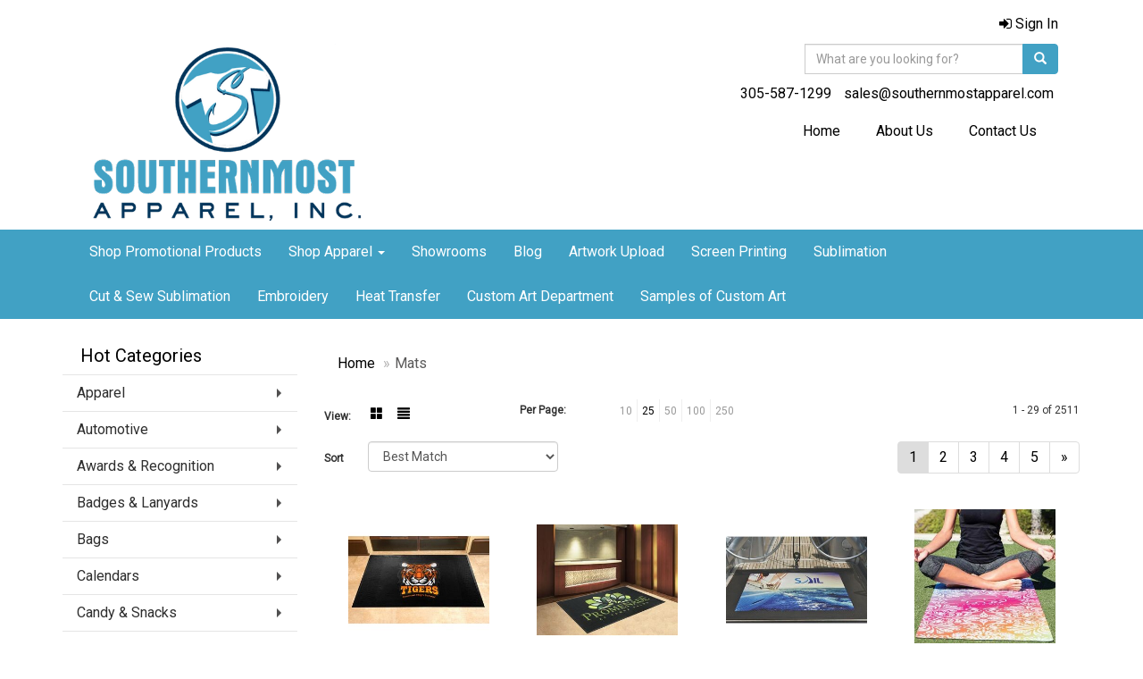

--- FILE ---
content_type: text/html
request_url: https://www.southernmostapparel.com/ws/ws.dll/StartSrch?UID=107816&WENavID=4432172
body_size: 8077
content:
<!DOCTYPE html>  <!-- WebExpress Embedded iFrame Page : Product Search Results List -->
<html lang="en">
  <head>
    <meta charset="utf-8">
    <meta http-equiv="X-UA-Compatible" content="IE=edge">
    <meta name="viewport" content="width=device-width, initial-scale=1">
    <!-- The above 3 meta tags *must* come first in the head; any other head content must come *after* these tags -->
    
    <!-- Bootstrap core CSS -->
    <link href="/distsite/styles/7/common/css/bootstrap.min.css" rel="stylesheet">
	<!-- Flexslider -->
    <link href="/distsite/styles/7/common/css/flexslider.css" rel="stylesheet">
	<!-- Custom styles for this theme -->
    <link href="/we/we.dll/StyleSheet?UN=107816&Type=WETheme-PS&TS=45259.4762384259" rel="stylesheet">
	<link href="/distsite/styles/7/common/css/font-awesome.min.css" rel="stylesheet">
  
    <!-- HTML5 shim and Respond.js for IE8 support of HTML5 elements and media queries -->
    <!--[if lt IE 9]>
      <script src="https://oss.maxcdn.com/html5shiv/3.7.2/html5shiv.min.js"></script>
      <script src="https://oss.maxcdn.com/respond/1.4.2/respond.min.js"></script>
    <![endif]-->

		<style>
		.show-more {
  display: none;
  cursor: pointer;
}</style>
</head>

<body style="background:#fff;">

	<div class="col-lg-12 col-md-12 col-sm-12 container page" style="padding:0px;margin:0px;">
      <div id="main-content" class="row" style="margin:0px 2px 0px 0px;">

<!-- main content -->



        <div class="category-header">

        	<!-- Category Banner -->
<!--        	<img class="img-responsive" src="http://placehold.it/1150x175/1893d1/ffffff">
-->

            <!-- Breadcrumbs -->
            <ol class="breadcrumb"  >
              <li><a href="https://www.southernmostapparel.com" target="_top">Home</a></li>
              <li class="active">Mats</li>
            </ol>

            <!-- Category Text -->
<!--
        	<h1>Custom Tote Bags</h1>
            <p>Lorem ipsum dolor sit amet, consectetur adipiscing elit, sed do eiusmod tempor incididunt ut labore et dolore magna aliqua. Ut enim ad minim veniam, quis nostrud exercitation ullamco laboris nisi ut aliquip ex ea commodo consequat.</p>
        </div>
-->
        	<!-- Hide Section Mobile -->
        	<div class="row pr-list-filters hidden-xs">

               <div id="list-controls" class="col-sm-3">

                  <form class="form-horizontal">
                    <div class="form-group">
                      <label class="col-sm-2 col-xs-3 control-label">View:</label>
                      <div class="col-sm-10 col-xs-9">
			
                          <a href="/ws/ws.dll/StartSrch?UID=107816&WENavID=4432172&View=T&ST=260123111934943179244572762" class="btn btn-control grid"><span class="glyphicon glyphicon-th-large"></span></a>
                          <a href="/ws/ws.dll/StartSrch?UID=107816&WENavID=4432172&View=L&ST=260123111934943179244572762" class="btn btn-control"><span class="glyphicon glyphicon-align-justify"></span></a>
			
                      </div>
                    </div><!--/formgroup-->
                  </form>

               </div>

               <div class="col-sm-4 remove-pad">
                	<div class="form-group" >
                      <label class="col-sm-5 control-label">Per Page:</label>
                      <div class="col-sm-7 remove-pad">
                        <ul class="per-page notranslate">
							<li><a href="/ws/ws.dll/StartSrch?UID=107816&WENavID=4432172&ST=260123111934943179244572762&PPP=10" title="Show 10 per page" onMouseOver="window.status='Show 10 per page';return true;" onMouseOut="window.status='';return true;">10</a></li><li class="active"><a href="/ws/ws.dll/StartSrch?UID=107816&WENavID=4432172&ST=260123111934943179244572762&PPP=25" title="Show 25 per page" onMouseOver="window.status='Show 25 per page';return true;" onMouseOut="window.status='';return true;">25</a></li><li><a href="/ws/ws.dll/StartSrch?UID=107816&WENavID=4432172&ST=260123111934943179244572762&PPP=50" title="Show 50 per page" onMouseOver="window.status='Show 50 per page';return true;" onMouseOut="window.status='';return true;">50</a></li><li><a href="/ws/ws.dll/StartSrch?UID=107816&WENavID=4432172&ST=260123111934943179244572762&PPP=100" title="Show 100 per page" onMouseOver="window.status='Show 100 per page';return true;" onMouseOut="window.status='';return true;">100</a></li><li><a href="/ws/ws.dll/StartSrch?UID=107816&WENavID=4432172&ST=260123111934943179244572762&PPP=250" title="Show 250 per page" onMouseOver="window.status='Show 250 per page';return true;" onMouseOut="window.status='';return true;">250</a></li>
                        </ul>
                      </div>
               		</div><!--/formgroup-->
               </div> <!-- /.col-sm-4 -->
               <div class="col-sm-5">
					<p class="pr-showing">1 - 29 of  2511</p>
               </div>

            </div><!-- /.row-->
        <!-- /End Hidden Mobile -->

            <div class="row pr-list-filters">

              <div class="col-sm-4 hidden-xs">
<script>
function GoToNewURL(entered)
{
	to=entered.options[entered.selectedIndex].value;
	if (to>"") {
		location=to;
		entered.selectedIndex=0;
	}
}
</script>
                <form class="form-horizontal">
                  <div class="form-group">
                      <label class="col-xs-2 col-sm-2 control-label sort">Sort</label>
                      <div class="col-xs-10 col-sm-10">
                         <select class="form-control sort" onchange="GoToNewURL(this);">
							<option value="/ws/ws.dll/StartSrch?UID=107816&WENavID=4432172&Sort=0" selected>Best Match</option><option value="/ws/ws.dll/StartSrch?UID=107816&WENavID=4432172&Sort=3">Most Popular</option><option value="/ws/ws.dll/StartSrch?UID=107816&WENavID=4432172&Sort=1">Price (Low to High)</option><option value="/ws/ws.dll/StartSrch?UID=107816&WENavID=4432172&Sort=2">Price (High to Low)</option>
                        </select>
                      </div>
                    </div><!--/formgroup-->
                  </form>
                </div><!--/col4-->

                <div class="col-sm-8 col-xs-12">
                      <div class="text-center">
                        <ul class="pagination">
						  <!--
                          <li>
                            <a href="#" aria-label="Previous">
                              <span aria-hidden="true">&laquo;</span>
                            </a>
                          </li>
						  -->
							<li class="active"><a href="/ws/ws.dll/StartSrch?UID=107816&WENavID=4432172&ST=260123111934943179244572762&Start=0" title="Page 1" onMouseOver="window.status='Page 1';return true;" onMouseOut="window.status='';return true;"><span class="notranslate">1<span></a></li><li><a href="/ws/ws.dll/StartSrch?UID=107816&WENavID=4432172&ST=260123111934943179244572762&Start=28" title="Page 2" onMouseOver="window.status='Page 2';return true;" onMouseOut="window.status='';return true;"><span class="notranslate">2<span></a></li><li><a href="/ws/ws.dll/StartSrch?UID=107816&WENavID=4432172&ST=260123111934943179244572762&Start=56" title="Page 3" onMouseOver="window.status='Page 3';return true;" onMouseOut="window.status='';return true;"><span class="notranslate">3<span></a></li><li><a href="/ws/ws.dll/StartSrch?UID=107816&WENavID=4432172&ST=260123111934943179244572762&Start=84" title="Page 4" onMouseOver="window.status='Page 4';return true;" onMouseOut="window.status='';return true;"><span class="notranslate">4<span></a></li><li><a href="/ws/ws.dll/StartSrch?UID=107816&WENavID=4432172&ST=260123111934943179244572762&Start=112" title="Page 5" onMouseOver="window.status='Page 5';return true;" onMouseOut="window.status='';return true;"><span class="notranslate">5<span></a></li>
						  
                          <li>
                            <a href="/ws/ws.dll/StartSrch?UID=107816&WENavID=4432172&Start=28&ST=260123111934943179244572762" aria-label="Next">
                              <span aria-hidden="true">&raquo;</span>
                            </a>
                          </li>
						  
                        </ul>
                      </div>

					<div class="clear"></div>

                </div> <!--/col-12-->

            </div><!--/row-->

        	<div class="clear"></div>

            <div class="row visible-xs-block">
                	<div class="col-xs-12">

                      <p class="pr-showing">1 - 29 of  2511</p>

                      <div class="btn-group pull-right" role="group">

						  
                          <a href="/ws/ws.dll/StartSrch?UID=107816&WENavID=4432172&View=T&ST=260123111934943179244572762" class="btn btn-control grid"><span class="glyphicon glyphicon-th-large"></span></a>
                          <a href="/ws/ws.dll/StartSrch?UID=107816&WENavID=4432172&View=L&ST=260123111934943179244572762" class="btn btn-control"><span class="glyphicon glyphicon-align-justify"></span></a>
						  

                          <div class="btn-group" role="group">
                            <button type="button" class="btn btn-white dropdown-toggle" data-toggle="dropdown" aria-haspopup="true" aria-expanded="false">
                              Sort <span class="caret"></span>
                            </button>
                            <ul class="dropdown-menu dropdown-menu-right">
								<li class="active"><a href="/ws/ws.dll/StartSrch?UID=107816&WENavID=4432172&Sort=0">Best Match</a></li><li><a href="/ws/ws.dll/StartSrch?UID=107816&WENavID=4432172&Sort=3">Most Popular</a></li><li><a href="/ws/ws.dll/StartSrch?UID=107816&WENavID=4432172&Sort=1">Price (Low to High)</a></li><li><a href="/ws/ws.dll/StartSrch?UID=107816&WENavID=4432172&Sort=2">Price (High to Low)</a></li>
                            </ul>
                          </div>

                      </div>
                    </div><!--/.col12 -->
            </div><!-- row -->

<!-- Product Results List -->
<ul class="thumbnail-list"><a name="0" href="#" alt="Item 0"></a>
<li>
 <a href="https://www.southernmostapparel.com/p/ENMCK-FARYS/superscrape-impressions-indooroutdoor-logo-mat-3x5" target="_parent" alt="SuperScrape® Impressions Indoor/Outdoor Logo Mat (3'x5')">
 <div class="pr-list-grid">
		<img class="img-responsive" src="/ws/ws.dll/QPic?SN=67266&P=542297014&I=0&PX=300" alt="SuperScrape® Impressions Indoor/Outdoor Logo Mat (3'x5')">
		<p class="pr-name">SuperScrape® Impressions Indoor/Outdoor Logo Mat (3'x5')</p>
		<p class="pr-price"  ><span class="notranslate">$152.08</span> - <span class="notranslate">$250.16</span></p>
		<p class="pr-number"  ><span class="notranslate">Item #ENMCK-FARYS</span></p>
 </div>
 </a>
</li>
<a name="1" href="#" alt="Item 1"></a>
<li>
 <a href="https://www.southernmostapparel.com/p/YNRUO-OCVWO/berber-impressions-hd-indooroutdoor-logo-floor-mat-4x6" target="_parent" alt="Berber Impressions HD Indoor/Outdoor Logo Floor Mat (4'x6')">
 <div class="pr-list-grid">
		<img class="img-responsive" src="/ws/ws.dll/QPic?SN=67266&P=746447598&I=0&PX=300" alt="Berber Impressions HD Indoor/Outdoor Logo Floor Mat (4'x6')">
		<p class="pr-name">Berber Impressions HD Indoor/Outdoor Logo Floor Mat (4'x6')</p>
		<p class="pr-price"  ><span class="notranslate">$301.90</span> - <span class="notranslate">$488.98</span></p>
		<p class="pr-number"  ><span class="notranslate">Item #YNRUO-OCVWO</span></p>
 </div>
 </a>
</li>
<a name="2" href="#" alt="Item 2"></a>
<li>
 <a href="https://www.southernmostapparel.com/p/GNMBO-FARZG/superscrape-impressions-indooroutdoor-logo-mat-4x6" target="_parent" alt="SuperScrape® Impressions Indoor/Outdoor Logo Mat (4'x6')">
 <div class="pr-list-grid">
		<img class="img-responsive" src="/ws/ws.dll/QPic?SN=67266&P=172297028&I=0&PX=300" alt="SuperScrape® Impressions Indoor/Outdoor Logo Mat (4'x6')">
		<p class="pr-name">SuperScrape® Impressions Indoor/Outdoor Logo Mat (4'x6')</p>
		<p class="pr-price"  ><span class="notranslate">$226.06</span> - <span class="notranslate">$319.62</span></p>
		<p class="pr-number"  ><span class="notranslate">Item #GNMBO-FARZG</span></p>
 </div>
 </a>
</li>
<a name="3" href="#" alt="Item 3"></a>
<li>
 <a href="https://www.southernmostapparel.com/p/JMMXG-OZQGY/24x-68-sublimation-microfiber-velour-yoga-mat-towel" target="_parent" alt="24&quot;x 68&quot; Sublimation Microfiber Velour Yoga Mat Towel">
 <div class="pr-list-grid">
		<img class="img-responsive" src="/ws/ws.dll/QPic?SN=69609&P=506848060&I=0&PX=300" alt="24&quot;x 68&quot; Sublimation Microfiber Velour Yoga Mat Towel">
		<p class="pr-name">24&quot;x 68&quot; Sublimation Microfiber Velour Yoga Mat Towel</p>
		<p class="pr-price"  ><span class="notranslate">$13.25</span> - <span class="notranslate">$21.41</span></p>
		<p class="pr-number"  ><span class="notranslate">Item #JMMXG-OZQGY</span></p>
 </div>
 </a>
</li>
<a name="4" href="#" alt="Item 4"></a>
<li>
 <a href="https://www.southernmostapparel.com/p/GLUCN-PJKIZ/cobra-fitness-and-yoga-mat-5mm" target="_parent" alt="Cobra Fitness and Yoga Mat (5mm)">
 <div class="pr-list-grid">
		<img class="img-responsive" src="/ws/ws.dll/QPic?SN=52344&P=747019817&I=0&PX=300" alt="Cobra Fitness and Yoga Mat (5mm)">
		<p class="pr-name">Cobra Fitness and Yoga Mat (5mm)</p>
		<p class="pr-price"  ><span class="notranslate">$17.19</span> - <span class="notranslate">$22.66</span></p>
		<p class="pr-number"  ><span class="notranslate">Item #GLUCN-PJKIZ</span></p>
 </div>
 </a>
</li>
<a name="5" href="#" alt="Item 5"></a>
<li>
 <a href="https://www.southernmostapparel.com/p/ASNZO-OCNUY/berber-impressions-hd-indooroutdoor-logo-floor-mat-3x5" target="_parent" alt="Berber Impressions HD Indoor/Outdoor Logo Floor Mat (3'x5')">
 <div class="pr-list-grid">
		<img class="img-responsive" src="/ws/ws.dll/QPic?SN=67266&P=146442148&I=0&PX=300" alt="Berber Impressions HD Indoor/Outdoor Logo Floor Mat (3'x5')">
		<p class="pr-name">Berber Impressions HD Indoor/Outdoor Logo Floor Mat (3'x5')</p>
		<p class="pr-price"  ><span class="notranslate">$199.86</span> - <span class="notranslate">$390.40</span></p>
		<p class="pr-number"  ><span class="notranslate">Item #ASNZO-OCNUY</span></p>
 </div>
 </a>
</li>
<a name="6" href="#" alt="Item 6"></a>
<li>
 <a href="https://www.southernmostapparel.com/p/VOPBP-REZUN/serenity-foldable-yoga-mat" target="_parent" alt="Serenity Foldable Yoga Mat">
 <div class="pr-list-grid">
		<img class="img-responsive" src="/ws/ws.dll/QPic?SN=60462&P=127856329&I=0&PX=300" alt="Serenity Foldable Yoga Mat">
		<p class="pr-name">Serenity Foldable Yoga Mat</p>
		<p class="pr-price"  ><span class="notranslate">$22.35</span> - <span class="notranslate">$26.67</span></p>
		<p class="pr-number"  ><span class="notranslate">Item #VOPBP-REZUN</span></p>
 </div>
 </a>
</li>
<a name="7" href="#" alt="Item 7"></a>
<li>
 <a href="https://www.southernmostapparel.com/p/BSRAK-IBNNY/yoga-mat-3mm" target="_parent" alt="Yoga Mat (3mm)">
 <div class="pr-list-grid">
		<img class="img-responsive" src="/ws/ws.dll/QPic?SN=52344&P=573682534&I=0&PX=300" alt="Yoga Mat (3mm)">
		<p class="pr-name">Yoga Mat (3mm)</p>
		<p class="pr-price"  ><span class="notranslate">$20.58</span> - <span class="notranslate">$25.93</span></p>
		<p class="pr-number"  ><span class="notranslate">Item #BSRAK-IBNNY</span></p>
 </div>
 </a>
</li>
<a name="8" href="#" alt="Item 8"></a>
<li>
 <a href="https://www.southernmostapparel.com/p/YSPYN-PXFDL/align-premium-yoga-mat-6mm" target="_parent" alt="Align Premium Yoga Mat (6mm)">
 <div class="pr-list-grid">
		<img class="img-responsive" src="/ws/ws.dll/QPic?SN=52344&P=717262357&I=0&PX=300" alt="Align Premium Yoga Mat (6mm)">
		<p class="pr-name">Align Premium Yoga Mat (6mm)</p>
		<p class="pr-price"  ><span class="notranslate">$32.98</span> - <span class="notranslate">$41.57</span></p>
		<p class="pr-number"  ><span class="notranslate">Item #YSPYN-PXFDL</span></p>
 </div>
 </a>
</li>
<a name="9" href="#" alt="Item 9"></a>
<li>
 <a href="https://www.southernmostapparel.com/p/YPSDO-HLTWY/floor-impressions-indooroutdoor-all-rubber-logo-mat-3x5" target="_parent" alt="Floor Impressions™ Indoor/Outdoor All-Rubber Logo Mat (3'x5')">
 <div class="pr-list-grid">
		<img class="img-responsive" src="/ws/ws.dll/QPic?SN=67266&P=313405608&I=0&PX=300" alt="Floor Impressions™ Indoor/Outdoor All-Rubber Logo Mat (3'x5')">
		<p class="pr-name">Floor Impressions™ Indoor/Outdoor All-Rubber Logo Mat (3'x5')</p>
		<p class="pr-price"  ><span class="notranslate">$183.14</span> - <span class="notranslate">$317.54</span></p>
		<p class="pr-number"  ><span class="notranslate">Item #YPSDO-HLTWY</span></p>
 </div>
 </a>
</li>
<a name="10" href="#" alt="Item 10"></a>
<li>
 <a href="https://www.southernmostapparel.com/p/SUOBG-RBFZW/cork-yoga-mat-6mm" target="_parent" alt="Cork Yoga Mat (6mm)">
 <div class="pr-list-grid">
		<img class="img-responsive" src="/ws/ws.dll/QPic?SN=52344&P=717790220&I=0&PX=300" alt="Cork Yoga Mat (6mm)">
		<p class="pr-name">Cork Yoga Mat (6mm)</p>
		<p class="pr-price"  ><span class="notranslate">$38.48</span> - <span class="notranslate">$48.48</span></p>
		<p class="pr-number"  ><span class="notranslate">Item #SUOBG-RBFZW</span></p>
 </div>
 </a>
</li>
<a name="11" href="#" alt="Item 11"></a>
<li>
 <a href="https://www.southernmostapparel.com/p/MPSCH-HLTXB/floor-impressions-indooroutdoor-all-rubber-logo-mat-4x6" target="_parent" alt="Floor Impressions™ Indoor/Outdoor All-Rubber Logo Mat (4'x6')">
 <div class="pr-list-grid">
		<img class="img-responsive" src="/ws/ws.dll/QPic?SN=67266&P=543405611&I=0&PX=300" alt="Floor Impressions™ Indoor/Outdoor All-Rubber Logo Mat (4'x6')">
		<p class="pr-name">Floor Impressions™ Indoor/Outdoor All-Rubber Logo Mat (4'x6')</p>
		<p class="pr-price"  ><span class="notranslate">$296.24</span> - <span class="notranslate">$405.74</span></p>
		<p class="pr-number"  ><span class="notranslate">Item #MPSCH-HLTXB</span></p>
 </div>
 </a>
</li>
<a name="12" href="#" alt="Item 12"></a>
<li>
 <a href="https://www.southernmostapparel.com/p/ATQWG-ORWFM/non-slip-door-mat" target="_parent" alt="Non-Slip Door Mat">
 <div class="pr-list-grid">
		<img class="img-responsive" src="/ws/ws.dll/QPic?SN=51483&P=996711470&I=0&PX=300" alt="Non-Slip Door Mat">
		<p class="pr-name">Non-Slip Door Mat</p>
		<p class="pr-price"  ><span class="notranslate">$10.20</span> - <span class="notranslate">$23.34</span></p>
		<p class="pr-number"  ><span class="notranslate">Item #ATQWG-ORWFM</span></p>
 </div>
 </a>
</li>
<a name="13" href="#" alt="Item 13"></a>
<li>
 <a href="https://www.southernmostapparel.com/p/TPTAO-PSGZY/waterproof-picnic-blanket" target="_parent" alt="Waterproof Picnic Blanket">
 <div class="pr-list-grid">
		<img class="img-responsive" src="/ws/ws.dll/QPic?SN=51059&P=117175738&I=0&PX=300" alt="Waterproof Picnic Blanket">
		<p class="pr-name">Waterproof Picnic Blanket</p>
		<p class="pr-price"  ><span class="notranslate">$10.277</span> - <span class="notranslate">$25.765</span></p>
		<p class="pr-number"  ><span class="notranslate">Item #TPTAO-PSGZY</span></p>
 </div>
 </a>
</li>
<a name="14" href="#" alt="Item 14"></a>
<li>
 <a href="https://www.southernmostapparel.com/p/SSPBL-LTCLH/waterhog-impressions-hd-indooroutdoor-logo-floor-mat-4x6" target="_parent" alt="WaterHog® Impressions HD Indoor/Outdoor Logo Floor Mat (4'x6')">
 <div class="pr-list-grid">
		<img class="img-responsive" src="/ws/ws.dll/QPic?SN=67266&P=155362325&I=0&PX=300" alt="WaterHog® Impressions HD Indoor/Outdoor Logo Floor Mat (4'x6')">
		<p class="pr-name">WaterHog® Impressions HD Indoor/Outdoor Logo Floor Mat (4'x6')</p>
		<p class="pr-price"  ><span class="notranslate">$328.86</span> - <span class="notranslate">$532.70</span></p>
		<p class="pr-number"  ><span class="notranslate">Item #SSPBL-LTCLH</span></p>
 </div>
 </a>
</li>
<a name="15" href="#" alt="Item 15"></a>
<li>
 <a href="https://www.southernmostapparel.com/p/LLUUO-LOZHQ/waterhog-logo-mats-landscape" target="_parent" alt="Waterhog Logo Mats - Landscape">
 <div class="pr-list-grid">
		<img class="img-responsive" src="/ws/ws.dll/QPic?SN=51061&P=145289898&I=0&PX=300" alt="Waterhog Logo Mats - Landscape">
		<p class="pr-name">Waterhog Logo Mats - Landscape</p>
		<p class="pr-price"  ><span class="notranslate">$188.80</span> - <span class="notranslate">$198.75</span></p>
		<p class="pr-number"  ><span class="notranslate">Item #LLUUO-LOZHQ</span></p>
 </div>
 </a>
</li>
<a name="16" href="#" alt="Item 16"></a>
<li>
 <a href="https://www.southernmostapparel.com/p/VLUUH-LOZHJ/premium-outdoor-floor-mats-3-x-2ft" target="_parent" alt="Premium Outdoor Floor Mats (3' x 2ft)">
 <div class="pr-list-grid">
		<img class="img-responsive" src="/ws/ws.dll/QPic?SN=51061&P=345289891&I=0&PX=300" alt="Premium Outdoor Floor Mats (3' x 2ft)">
		<p class="pr-name">Premium Outdoor Floor Mats (3' x 2ft)</p>
		<p class="pr-price"  ><span class="notranslate">$173.40</span> - <span class="notranslate">$182.50</span></p>
		<p class="pr-number"  ><span class="notranslate">Item #VLUUH-LOZHJ</span></p>
 </div>
 </a>
</li>
<a name="17" href="#" alt="Item 17"></a>
<li>
 <a href="https://www.southernmostapparel.com/p/WOUCP-MBIET/blanket-stadium-blanket-portable" target="_parent" alt="Blanket - Stadium Blanket Portable">
 <div class="pr-list-grid">
		<img class="img-responsive" src="/ws/ws.dll/QPic?SN=54214&P=305506819&I=0&PX=300" alt="Blanket - Stadium Blanket Portable">
		<p class="pr-name">Blanket - Stadium Blanket Portable</p>
		<p class="pr-price"  ><span class="notranslate">$9.58</span> - <span class="notranslate">$11.67</span></p>
		<p class="pr-number"  ><span class="notranslate">Item #WOUCP-MBIET</span></p>
 </div>
 </a>
</li>
<a name="18" href="#" alt="Item 18"></a>
<li>
 <a href="https://www.southernmostapparel.com/p/PSNDK-LTCCU/waterhog-impressions-hd-indooroutdoor-logo-floor-mat-2x3" target="_parent" alt="WaterHog® Impressions HD Indoor/Outdoor Logo Floor Mat (2'x3')">
 <div class="pr-list-grid">
		<img class="img-responsive" src="/ws/ws.dll/QPic?SN=67266&P=995362104&I=0&PX=300" alt="WaterHog® Impressions HD Indoor/Outdoor Logo Floor Mat (2'x3')">
		<p class="pr-name">WaterHog® Impressions HD Indoor/Outdoor Logo Floor Mat (2'x3')</p>
		<p class="pr-price"  ><span class="notranslate">$101.94</span> - <span class="notranslate">$370.62</span></p>
		<p class="pr-number"  ><span class="notranslate">Item #PSNDK-LTCCU</span></p>
 </div>
 </a>
</li>
<a name="19" href="#" alt="Item 19"></a>
<li>
 <a href="https://www.southernmostapparel.com/p/HSNDN-LTCCX/waterhog-impressions-hd-indooroutdoor-logo-floor-mat-3x5" target="_parent" alt="WaterHog® Impressions HD Indoor/Outdoor Logo Floor Mat (3'x5')">
 <div class="pr-list-grid">
		<img class="img-responsive" src="/ws/ws.dll/QPic?SN=67266&P=195362107&I=0&PX=300" alt="WaterHog® Impressions HD Indoor/Outdoor Logo Floor Mat (3'x5')">
		<p class="pr-name">WaterHog® Impressions HD Indoor/Outdoor Logo Floor Mat (3'x5')</p>
		<p class="pr-price"  ><span class="notranslate">$217.72</span> - <span class="notranslate">$416.90</span></p>
		<p class="pr-number"  ><span class="notranslate">Item #HSNDN-LTCCX</span></p>
 </div>
 </a>
</li>
<a name="20" href="#" alt="Item 20"></a>
<li>
 <a href="https://www.southernmostapparel.com/p/RSNAN-OCNUN/berber-impressions-hd-indooroutdoor-logo-floor-mat-2x3" target="_parent" alt="Berber Impressions HD Indoor/Outdoor Logo Floor Mat 2'x3'">
 <div class="pr-list-grid">
		<img class="img-responsive" src="/ws/ws.dll/QPic?SN=67266&P=716442137&I=0&PX=300" alt="Berber Impressions HD Indoor/Outdoor Logo Floor Mat 2'x3'">
		<p class="pr-name">Berber Impressions HD Indoor/Outdoor Logo Floor Mat 2'x3'</p>
		<p class="pr-price"  ><span class="notranslate">$90.28</span> - <span class="notranslate">$328.26</span></p>
		<p class="pr-number"  ><span class="notranslate">Item #RSNAN-OCNUN</span></p>
 </div>
 </a>
</li>
<a name="21" href="#" alt="Item 21"></a>
<li>
 <a href="https://www.southernmostapparel.com/p/YPPWK-CTLBQ/superscrape-impressions-indooroutdoor-logo-mat-2.5x3" target="_parent" alt="SuperScrape® Impressions Indoor/Outdoor Logo Mat (2.5'x3')">
 <div class="pr-list-grid">
		<img class="img-responsive" src="/ws/ws.dll/QPic?SN=67266&P=761255374&I=0&PX=300" alt="SuperScrape® Impressions Indoor/Outdoor Logo Mat (2.5'x3')">
		<p class="pr-name">SuperScrape® Impressions Indoor/Outdoor Logo Mat (2.5'x3')</p>
		<p class="pr-price"  ><span class="notranslate">$107.54</span> - <span class="notranslate">$233.48</span></p>
		<p class="pr-number"  ><span class="notranslate">Item #YPPWK-CTLBQ</span></p>
 </div>
 </a>
</li>
<a name="22" href="#" alt="Item 22"></a>
<li>
 <a href="https://www.southernmostapparel.com/p/SOUWG-RCEQG/2-in-1-beach-towel-and-yoga-mat" target="_parent" alt="2-in-1 Beach Towel and Yoga Mat">
 <div class="pr-list-grid">
		<img class="img-responsive" src="/ws/ws.dll/QPic?SN=53130&P=577806870&I=0&PX=300" alt="2-in-1 Beach Towel and Yoga Mat">
		<p class="pr-name">2-in-1 Beach Towel and Yoga Mat</p>
		<p class="pr-price"  ><span class="notranslate">$8.75</span> - <span class="notranslate">$12.89</span></p>
		<p class="pr-number"  ><span class="notranslate">Item #SOUWG-RCEQG</span></p>
 </div>
 </a>
</li>
<a name="23" href="#" alt="Item 23"></a>
<li>
 <a href="https://www.southernmostapparel.com/p/YRMCO-SHVIO/portable-waterproof-camping-beach-mat" target="_parent" alt="Portable Waterproof Camping Beach Mat">
 <div class="pr-list-grid">
		<img class="img-responsive" src="/ws/ws.dll/QPic?SN=53130&P=358363018&I=0&PX=300" alt="Portable Waterproof Camping Beach Mat">
		<p class="pr-name">Portable Waterproof Camping Beach Mat</p>
		<p class="pr-price"  ><span class="notranslate">$9.66</span> - <span class="notranslate">$12.98</span></p>
		<p class="pr-number"  ><span class="notranslate">Item #YRMCO-SHVIO</span></p>
 </div>
 </a>
</li>
<a name="24" href="#" alt="Item 24"></a>
<li>
 <a href="https://www.southernmostapparel.com/p/TRNDG-SHVLS/inflatable-outdoor-sun-bath-beach-mat" target="_parent" alt="Inflatable Outdoor Sun Bath Beach Mat">
 <div class="pr-list-grid">
		<img class="img-responsive" src="/ws/ws.dll/QPic?SN=53130&P=528363100&I=0&PX=300" alt="Inflatable Outdoor Sun Bath Beach Mat">
		<p class="pr-name">Inflatable Outdoor Sun Bath Beach Mat</p>
		<p class="pr-price"  ><span class="notranslate">$9.53</span> - <span class="notranslate">$12.75</span></p>
		<p class="pr-number"  ><span class="notranslate">Item #TRNDG-SHVLS</span></p>
 </div>
 </a>
</li>
<a name="25" href="#" alt="Item 25"></a>
<li>
 <a href="https://www.southernmostapparel.com/p/QOMBL-SNCXT/soft-waterproof-picnic-mat" target="_parent" alt="Soft Waterproof Picnic Mat">
 <div class="pr-list-grid">
		<img class="img-responsive" src="/ws/ws.dll/QPic?SN=53130&P=708456025&I=0&PX=300" alt="Soft Waterproof Picnic Mat">
		<p class="pr-name">Soft Waterproof Picnic Mat</p>
		<p class="pr-price"  ><span class="notranslate">$13.90</span> - <span class="notranslate">$33.10</span></p>
		<p class="pr-number"  ><span class="notranslate">Item #QOMBL-SNCXT</span></p>
 </div>
 </a>
</li>
<a name="26" href="#" alt="Item 26"></a>
<li>
 <a href="https://www.southernmostapparel.com/p/NOVUP-RSRVB/logo-emissary-outdoor-rubber-scraper-mat-6-x-8" target="_parent" alt="Logo Emissary Outdoor Rubber Scraper Mat - 6' x 8'">
 <div class="pr-list-grid">
		<img class="img-responsive" src="/ws/ws.dll/QPic?SN=51420&P=598096999&I=0&PX=300" alt="Logo Emissary Outdoor Rubber Scraper Mat - 6' x 8'">
		<p class="pr-name">Logo Emissary Outdoor Rubber Scraper Mat - 6' x 8'</p>
		<p class="pr-price"  ><span class="notranslate">$722.00</span> - <span class="notranslate">$832.00</span></p>
		<p class="pr-number"  ><span class="notranslate">Item #NOVUP-RSRVB</span></p>
 </div>
 </a>
</li>
<a name="27" href="#" alt="Item 27"></a>
<li>
 <a href="https://www.southernmostapparel.com/p/BPMYJ-PEAEF/pet-travel-roll-up-mat" target="_parent" alt="Pet Travel Roll-Up Mat">
 <div class="pr-list-grid">
		<img class="img-responsive" src="/ws/ws.dll/QPic?SN=54020&P=916925053&I=0&PX=300" alt="Pet Travel Roll-Up Mat">
		<p class="pr-name">Pet Travel Roll-Up Mat</p>
		<p class="pr-price"  ><span class="notranslate">$13.50</span> - <span class="notranslate">$14.35</span></p>
		<p class="pr-number"  ><span class="notranslate">Item #BPMYJ-PEAEF</span></p>
 </div>
 </a>
</li>
</ul>

<!-- Footer pagination -->
<div class="row">
<div class="col-sm-12 col-xs-12">
             <div class="text-center">
                <ul class="pagination">
						  <!--
                          <li>
                            <a href="#" aria-label="Previous">
                              <span aria-hidden="true">&laquo;</span>
                            </a>
                          </li>
						  -->
							<li class="active"><a href="/ws/ws.dll/StartSrch?UID=107816&WENavID=4432172&ST=260123111934943179244572762&Start=0" title="Page 1" onMouseOver="window.status='Page 1';return true;" onMouseOut="window.status='';return true;"><span class="notranslate">1<span></a></li><li><a href="/ws/ws.dll/StartSrch?UID=107816&WENavID=4432172&ST=260123111934943179244572762&Start=28" title="Page 2" onMouseOver="window.status='Page 2';return true;" onMouseOut="window.status='';return true;"><span class="notranslate">2<span></a></li><li><a href="/ws/ws.dll/StartSrch?UID=107816&WENavID=4432172&ST=260123111934943179244572762&Start=56" title="Page 3" onMouseOver="window.status='Page 3';return true;" onMouseOut="window.status='';return true;"><span class="notranslate">3<span></a></li><li><a href="/ws/ws.dll/StartSrch?UID=107816&WENavID=4432172&ST=260123111934943179244572762&Start=84" title="Page 4" onMouseOver="window.status='Page 4';return true;" onMouseOut="window.status='';return true;"><span class="notranslate">4<span></a></li><li><a href="/ws/ws.dll/StartSrch?UID=107816&WENavID=4432172&ST=260123111934943179244572762&Start=112" title="Page 5" onMouseOver="window.status='Page 5';return true;" onMouseOut="window.status='';return true;"><span class="notranslate">5<span></a></li>
						  
                          <li>
                            <a href="/ws/ws.dll/StartSrch?UID=107816&WENavID=4432172&Start=28&ST=260123111934943179244572762" aria-label="Next">
                              <span aria-hidden="true">&raquo;</span>
                            </a>
                          </li>
						  
                </ul>
              </div>
</div>
</div>

<!-- Custom footer -->


<!-- end main content -->

      </div> <!-- /.row -->
    </div> <!-- /container -->

	<!-- Bootstrap core JavaScript
    ================================================== -->
    <!-- Placed at the end of the document so the pages load faster -->
    <script src="/distsite/styles/7/common/js/jquery.min.js"></script>
    <script src="/distsite/styles/7/common/js/bootstrap.min.js"></script>
    <!-- IE10 viewport hack for Surface/desktop Windows 8 bug -->
    <script src="/distsite/styles/7/common/js/ie10-viewport-bug-workaround.js"></script>

	<!-- iFrame Resizer -->
	<script src="/js/iframeResizer.contentWindow.min.js" type="text/javascript"></script>
	<script type="text/javascript" src="/js/IFrameUtils.js?20150930"></script> <!-- For custom iframe integration functions (not resizing) -->
	<script>ScrollParentToTop();</script>
	<script>
		$(function () {
  			$('[data-toggle="tooltip"]').tooltip()
		})

    function PostAdStatToService(AdID, Type)
{
  var URL = '/we/we.dll/AdStat?AdID='+ AdID + '&Type=' +Type;

  // Try using sendBeacon.  Some browsers may block this.
  if (navigator && navigator.sendBeacon) {
      navigator.sendBeacon(URL);
  }
}

	</script>


	<!-- Custom - This page only -->

	<!-- Tile cell height equalizer -->
<!--
	<script src="/distsite/styles/7/common/js/jquery.matchHeight-min.js"></script>
	<script>
		$(function() {
    		$('.pr-list-grid').matchHeight();
		});
	</script>
-->
	<!-- End custom -->



</body>
</html>
